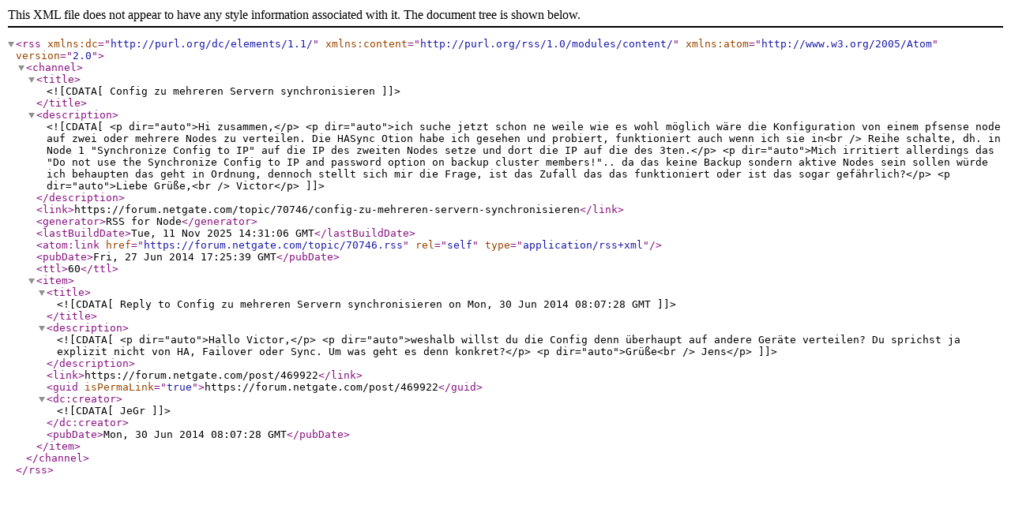

--- FILE ---
content_type: application/xml; charset=utf-8
request_url: https://forum.netgate.com/topic/70746.rss
body_size: 1975
content:
<?xml version="1.0" encoding="UTF-8"?><rss xmlns:dc="http://purl.org/dc/elements/1.1/" xmlns:content="http://purl.org/rss/1.0/modules/content/" xmlns:atom="http://www.w3.org/2005/Atom" version="2.0"><channel><title><![CDATA[Config zu mehreren Servern synchronisieren]]></title><description><![CDATA[<p dir="auto">Hi zusammen,</p>
<p dir="auto">ich suche jetzt schon ne weile wie es wohl möglich wäre die Konfiguration von einem pfsense node auf zwei oder mehrere Nodes zu verteilen. Die HASync Otion habe ich gesehen und probiert, funktioniert auch wenn ich sie in<br />
Reihe schalte, dh. in Node 1 "Synchronize Config to IP" auf die IP des zweiten Nodes setze und dort die IP auf die des 3ten.</p>
<p dir="auto">Mich irritiert allerdings das "Do not use the Synchronize Config to IP and password option on backup cluster members!".. da das keine Backup sondern aktive Nodes sein sollen würde ich behaupten das geht in Ordnung, dennoch stellt sich mir die Frage, ist das Zufall das das funktioniert oder ist das sogar gefährlich?</p>
<p dir="auto">Liebe Grüße,<br />
Victor</p>
]]></description><link>https://forum.netgate.com/topic/70746/config-zu-mehreren-servern-synchronisieren</link><generator>RSS for Node</generator><lastBuildDate>Tue, 11 Nov 2025 14:31:06 GMT</lastBuildDate><atom:link href="https://forum.netgate.com/topic/70746.rss" rel="self" type="application/rss+xml"/><pubDate>Fri, 27 Jun 2014 17:25:39 GMT</pubDate><ttl>60</ttl><item><title><![CDATA[Reply to Config zu mehreren Servern synchronisieren on Mon, 30 Jun 2014 08:07:28 GMT]]></title><description><![CDATA[<p dir="auto">Hallo Victor,</p>
<p dir="auto">weshalb willst du die Config denn überhaupt auf andere Geräte verteilen? Du sprichst ja explizit nicht von HA, Failover oder Sync. Um was geht es denn konkret?</p>
<p dir="auto">Grüße<br />
Jens</p>
]]></description><link>https://forum.netgate.com/post/469922</link><guid isPermaLink="true">https://forum.netgate.com/post/469922</guid><dc:creator><![CDATA[JeGr]]></dc:creator><pubDate>Mon, 30 Jun 2014 08:07:28 GMT</pubDate></item></channel></rss>